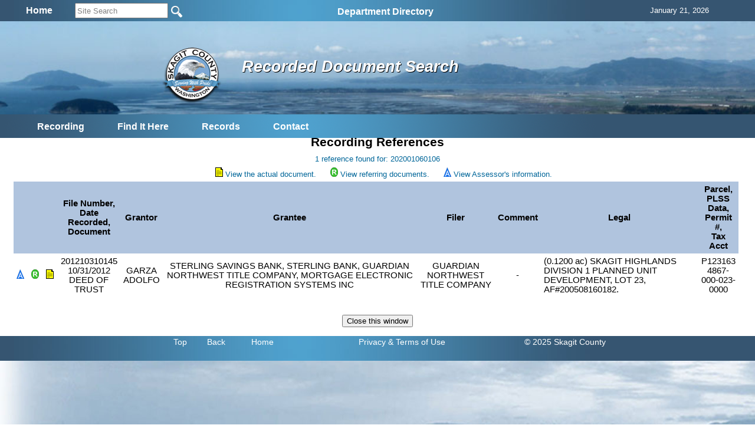

--- FILE ---
content_type: text/css
request_url: https://www.skagitcounty.net/common/css/Mobile.css
body_size: 3210
content:
                                     
    
    @media screen, handheld and (orientation: landscape) {

		iframe.video
		{
            height: 280px;
            width: 400px;   
        }
        .horizontalcell 
        {
            display:table-cell;
        }      
	}          
	#content_ 
	{
	    padding-bottom:25px;	
    }
        		
    @media screen and (orientation: landscape) {

	    #content_ 
	    {		
	        top: 0;	                
        }
	}  
	
    @media screen and (orientation: portrait) {
   
	    #content_ 
	    {	
	        top:0px;		        
        }
	}                       
                       
    @media screen, handheld and (orientation: portrait) {
                
		iframe.video
			{
            height: 220px;
            width: 300px;   
        }        
        .horizontalcell 
        {        
            display:none;
        }               
    }                       

    /* Keep this set*/			
    #bg, #bannertrans_,	#searchtrans_, .frmAddress, #banner_, #imgbanner, #searchtrans_,
	#globalmenu_, #titletrans, #nav_, #footer, #footer_, .rightframegray, .nomobile
    {	 
	    top: 0 !important;   
	    position: relative;
        min-width: 0px;
        min-height: 0px;
        height: auto;
        width: auto;   
        overflow: hidden;             
        display: none;                
	}	
						
	.leftframe2 
		{	 
	    top: 0;   
	    position: relative;
        min-width: 0px;
        min-height: 0px;
        height: auto;
        width: auto;                
	}
	.grid_1, .grid_2, .grid_3, .grid_4, .grid_5, .grid_6, .grid_7, .grid_8,
    .grid_9, .grid_10, .grid_11, .grid_12,  .grid_13, .grid_14,  .grid_15, .grid_16 
    {                
	    top: 0 !important;   
	    position:absolute;
        min-width: 0px;
        min-height: 0px;
        height: auto;
        width: auto;  
    }
				        
	.container_10
	{	 
	    top: 0 !important;   
	    position: relative;
        min-width: 0px;
        min-height: 0px;
        max-height: 0px;
        height: auto;
        width: auto;                
	}	 
	        
	.container_12 
	{	    
	    top: 0 !important;
	    position: relative;
        min-width: 0px;
        min-height: 0px;
        max-height: 0px;
        height: auto;
        width: auto;                
	}	 
	        	        
	.grid_2ng, .grid_10ng, .grid_12ng 
	{	    
	    top: 0;
	    position: relative;
        height: auto;
        width: 100%;
        min-width: 0px;
        min-height: 0px;                
	}	 
            
	#rcorners1 {    
        width: auto;       
    }
            
    background full page image #bg 
    {
        position: relative;
        top: 0;
	    width: auto; 
	    height: auto; 
	    min-height: 0px; 
	    min-width: 0px;
	    display: none;
    }
            
    #bg img 
    {
        top: 0;
	    width: auto; 
	    height: auto; 
        min-width : 0px;
        min-height : 0px;
        display: none;              
    }

	input 
	{
	    width: auto;
	    min-width: 0;	           
	}
	        
	body 
	{		   
	    top: 0;	            
	    position: fixed;
        min-height: 0px;
        height: auto;                
        width: auto;
        min-width: 0;                      
    }   
	        	              
	main 
	{	       
	    top: 0;     
	    position: relative;
        min-width: 0;
        min-height: 0;
        height: auto;
        width: auto;                                          
    }   
            
    .fullframe tbody 
	{	       
	    top: 0;     
	    position: relative;                
        height: auto;
        width: auto;
        min-width: 0;
        min-height: 0;
        padding-right: 30px;                
    }
            
    input[type="text"] 
    {
        display: block;
        min-width: 0;
    }


    textarea p
	{	
        min-width: 0;                
    }
             
    form span body
	{	       
        width: auto;
        min-width: 0;
        min-height: 0;                
    }
                        
    table
	{	       	                     
        height: auto;
        width: auto;
        /* margin-right: 10px; */
        min-width: 0;     
        min-height: 0;   
        table-layout: auto;                
    }
                             
    .table0 
    {
        font-size: 9pt; 
        font-weight:bold; 
        background-color: white; 
        padding-left: 0px; 
        padding-right: 0px; 
        margin-left: 0; 
        margin-right: 0; 
        width: 100%;
    }
                     
    .table1 
    {
        font-size: 10pt; 
        font-weight:bold; 
        background-color: white; 
        padding-left: 0px; 
        padding-right: 0px; 
        margin-left: 0; 
        margin-right: 0; 
        width: 100%;
    }
                   
    .table1even 
    {
        font-size: 10pt; 
        font-weight:bold; 
        
        padding-left: 0px; 
        padding-right: 0px; 
        margin-left: 0; 
        margin-right: 0; 
        width: 100%;
    } 
            
    .table2
    {
        font-size: 11pt; 
        font-weight:bold; 
        background-color: white; 
        padding-left: 0px; 
        padding-right: 0px; 
        margin-left: 0; 
        margin-right: 0; 
        width: 100%;
    }

                                                   
    form, center
	{	       
	    top: 0;         
        height: auto;
        width: auto;
        min-width: 0;    
        min-height: 0; 
    }
                                   
	.container_16
	{	       
	    top: 0;     
	    position: relative;                
        height: auto;
        width: auto;
        min-width: 0;
        min-height: 0;
    }   
            
	#content_ 
	{		
	    display:table-header-group;		            
	    margin-top: 0;
	    margin-bottom: 0em;                        
	    position: absolute;
	    height: auto !important;	            
	    width: auto;
	    min-width: 0;	  
	    min-height: 0;	            
	    word-break: break-word;	          	            
    }
            
    #popcolumn, #eventscolumn2, #eventscolumn4 
    {	 
	    top: 0 !important;   
	    position: relative;
        min-width: 0px;
        min-height: 0px;
        height: auto;
        width: auto;                
        display: none;
	}	
	
    #rightcolumn 
    {
	    top: 0 !important;   
	    position: relative;
        min-width: 0px;
        min-height: 0px;
        height: auto;
        width: auto;                        
    }
	        
    #newscolumn
    {
                
        width:auto; 
        height:auto; 
        min-height: 0;
        padding-right: 1em; 
        overflow: hidden;
                
    }
            
    #globalmenumobile_ 
    {                
        top: 0;
        position:fixed;
                
        width: 100%; 
        overflow: auto;
                                             
    }
                        
    #menucontent 
    {                
        width:auto; 
        height:auto; 
    }
            
    #mobilecontent 
    {
        width:auto; 
        height:auto;                
    }            

    #frmAddress
	{	            
	    height: auto;
        width: auto;
    }
            
    td tr
    {
        width: auto;
        min-width: 0;                
    }            
            
    .has-checkDiv > li > div:first-child {
        margin-left: 40px !important;
    }
                                     
    .ui-panel-inner {
        overflow: auto;
        position: absolute;
        top: 0; left: 0; right: 0px; bottom: 0;  
        -webkit-overflow-scrolling: touch;    
    }
            
    html
    {                                
        overflow:hidden;     
        height: 110%;       
    }
                        
    iframe.calendar
    {
        height: auto;
        width: auto;   
    }
	            				        
    .grid_10, .grid_12, .form1, #Content14, #MasterPageBodyTag, #main, #sitesearch, #searchtrans_
    {                
        width:100%;                
    }	        	                       
            
    .ui-select span 
    {                
        text-align:left;
    }
            
    .Desktop 
    {
        display:none;
    }
            
    .ui-header .ui-title {
        margin-right: 10%;
        margin-left: 10%;
    }
                        
	.table1 tbody tr.even,
	.table1 tbody tr.alt { background: #f3f3f3; }
	.table1 tbody tr:nth-child(even) { background: #f3f3f3; }
	        
    .ui-header, .ui-btn {
        background-color: #377eae !important;
        background-repeat: repeat-x !important;
        /* fallback */
        background: -webkit-gradient(linear, 0% 0%, 0% 100%, from(#4b92c3), to(#377eae)) !important;
        /* Safari 4-5, Chrome 1-9 */
        background: -webkit-linear-gradient(top, #4b92c3, #377eae) !important;
        /* Safari 5.1, Chrome 10+ */
        background: -moz-linear-gradient(top, #4b92c3, #377eae) !important;
        /* Firefox 3.6+ */
        background: -ms-linear-gradient(top, #4b92c3, #377eae) !important;
        /* IE 10 */
        background: -o-linear-gradient(top, #4b92c3, #377eae) !important;
        /* Opera 11.10+ */
        color:#FFFFFF !important;
        text-shadow:rgb(0, 0, 0) 0.08em 0.08em 0px !important;
        border-bottom-width:1px !important;
        border-bottom-color:#201F23 !important;
}

.mainframe, .leftframe, .fullframe 
{
    width:98%;
}


.fullframe { 
	margin-left: 3% !important;
	margin-right: 3% !important;
	margin-top: 20px !important;
	position:relative !important;
	width:94%;
	padding-left:0 !important;
	padding-right:0 !important;
}

img { max-width: 100%; }

#headerMobile h2, #globalmobileheader_ h2
{
    color:White !important;
}

.ui-btn, .ui-btn h7
{        
    white-space:normal;
    word-break:break-word;       
    font-size:medium;        
    color:White !important;
    font-style:normal;
}
li, li a
{
    white-space:normal;
    
}    


img { /* basic responsive img */
	max-width: 100%;
	height: auto;
	width: auto\9; /* IE8 */
}

.flex-control-nav li {
  display: none;
}

.nowraptd 
{
    white-space:nowrap !important;
}

p.keepwordtd {
    word-break: keep-all;
}

#MasterPageBodyTag 
{
    background-image:none;
    background-color:White;
}